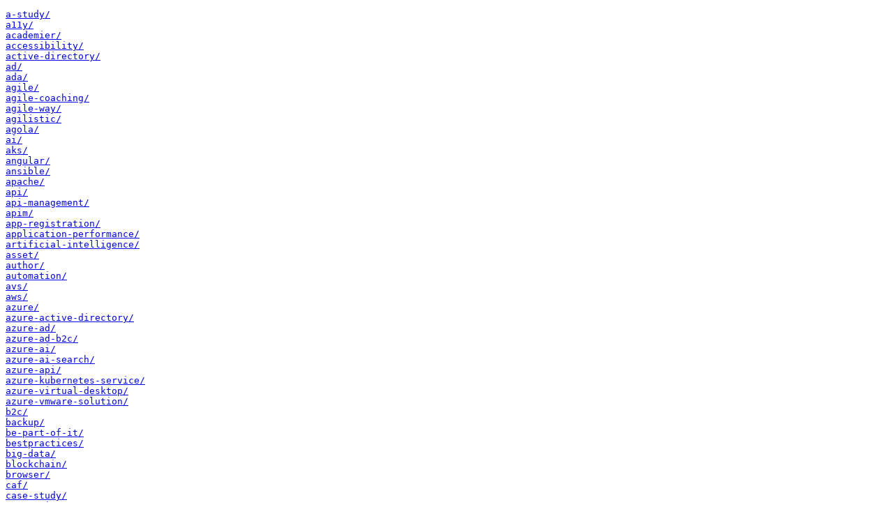

--- FILE ---
content_type: text/html; charset=utf-8
request_url: https://floatingpoint.sorint.it/blog/?tag=Azure
body_size: 7232
content:
<!doctype html>
<meta name="viewport" content="width=device-width">
<pre>
<a href="a-study/">a-study/</a>
<a href="a11y/">a11y/</a>
<a href="academier/">academier/</a>
<a href="accessibility/">accessibility/</a>
<a href="active-directory/">active-directory/</a>
<a href="ad/">ad/</a>
<a href="ada/">ada/</a>
<a href="agile/">agile/</a>
<a href="agile-coaching/">agile-coaching/</a>
<a href="agile-way/">agile-way/</a>
<a href="agilistic/">agilistic/</a>
<a href="agola/">agola/</a>
<a href="ai/">ai/</a>
<a href="aks/">aks/</a>
<a href="angular/">angular/</a>
<a href="ansible/">ansible/</a>
<a href="apache/">apache/</a>
<a href="api/">api/</a>
<a href="api-management/">api-management/</a>
<a href="apim/">apim/</a>
<a href="app-registration/">app-registration/</a>
<a href="application-performance/">application-performance/</a>
<a href="artificial-intelligence/">artificial-intelligence/</a>
<a href="asset/">asset/</a>
<a href="author/">author/</a>
<a href="automation/">automation/</a>
<a href="avs/">avs/</a>
<a href="aws/">aws/</a>
<a href="azure/">azure/</a>
<a href="azure-active-directory/">azure-active-directory/</a>
<a href="azure-ad/">azure-ad/</a>
<a href="azure-ad-b2c/">azure-ad-b2c/</a>
<a href="azure-ai/">azure-ai/</a>
<a href="azure-ai-search/">azure-ai-search/</a>
<a href="azure-api/">azure-api/</a>
<a href="azure-kubernetes-service/">azure-kubernetes-service/</a>
<a href="azure-virtual-desktop/">azure-virtual-desktop/</a>
<a href="azure-vmware-solution/">azure-vmware-solution/</a>
<a href="b2c/">b2c/</a>
<a href="backup/">backup/</a>
<a href="be-part-of-it/">be-part-of-it/</a>
<a href="bestpractices/">bestpractices/</a>
<a href="big-data/">big-data/</a>
<a href="blockchain/">blockchain/</a>
<a href="browser/">browser/</a>
<a href="caf/">caf/</a>
<a href="case-study/">case-study/</a>
<a href="categories/">categories/</a>
<a href="cell-data/">cell-data/</a>
<a href="chunking/">chunking/</a>
<a href="cicd/">cicd/</a>
<a href="citrix/">citrix/</a>
<a href="cloud/">cloud/</a>
<a href="cloud-adoption-framework/">cloud-adoption-framework/</a>
<a href="cloud-azure/">cloud-azure/</a>
<a href="cloud-native/">cloud-native/</a>
<a href="cncf/">cncf/</a>
<a href="code-quality/">code-quality/</a>
<a href="codemotion/">codemotion/</a>
<a href="collaboration/">collaboration/</a>
<a href="commvault/">commvault/</a>
<a href="copilot/">copilot/</a>
<a href="copilot-studio/">copilot-studio/</a>
<a href="core-roles/">core-roles/</a>
<a href="cybersecurity/">cybersecurity/</a>
<a href="database/">database/</a>
<a href="debug/">debug/</a>
<a href="deep-learning/">deep-learning/</a>
<a href="design4all/">design4all/</a>
<a href="devarch/">devarch/</a>
<a href="develop/">develop/</a>
<a href="development/">development/</a>
<a href="devops/">devops/</a>
<a href="disaster-recovery/">disaster-recovery/</a>
<a href="downloadinnovation2018/">downloadinnovation2018/</a>
<a href="dr/">dr/</a>
<a href="eaa/">eaa/</a>
<a href="elite/">elite/</a>
<a href="embedding/">embedding/</a>
<a href="emergencytaskforce/">emergencytaskforce/</a>
<a href="engineered-systems/">engineered-systems/</a>
<a href="enterprise-app/">enterprise-app/</a>
<a href="entra-id/">entra-id/</a>
<a href="fortinet/">fortinet/</a>
<a href="french/">french/</a>
<a href="front-end/">front-end/</a>
<a href="gamification/">gamification/</a>
<a href="gcp/">gcp/</a>
<a href="gdpr/">gdpr/</a>
<a href="global-academia/">global-academia/</a>
<a href="go/">go/</a>
<a href="google/">google/</a>
<a href="hackersgen/">hackersgen/</a>
<a href="hazelcast/">hazelcast/</a>
<a href="hcd/">hcd/</a>
<a href="hub--spoke/">hub--spoke/</a>
<a href="hybrid-cloud/">hybrid-cloud/</a>
<a href="hybrid-work/">hybrid-work/</a>
<a href="ia/">ia/</a>
<a href="iac/">iac/</a>
<a href="iam/">iam/</a>
<a href="infrastructure/">infrastructure/</a>
<a href="infrastructure-as-code/">infrastructure-as-code/</a>
<a href="innovation/">innovation/</a>
<a href="intelligenza-artificiale/">intelligenza-artificiale/</a>
<a href="jboss/">jboss/</a>
<a href="kerberos/">kerberos/</a>
<a href="kubernetes/">kubernetes/</a>
<a href="langchain/">langchain/</a>
<a href="large-language-model/">large-language-model/</a>
<a href="leadership/">leadership/</a>
<a href="low-code-no-code/">low-code-no-code/</a>
<a href="meet-the-team/">meet-the-team/</a>
<a href="metodologies/">metodologies/</a>
<a href="mfa/">mfa/</a>
<a href="microservices/">microservices/</a>
<a href="microsoft/">microsoft/</a>
<a href="microsoft-graph/">microsoft-graph/</a>
<a href="migration/">migration/</a>
<a href="mobile-development/">mobile-development/</a>
<a href="mode/">mode/</a>
<a href="mongodb/">mongodb/</a>
<a href="multi-factor-authentication/">multi-factor-authentication/</a>
<a href="mysql/">mysql/</a>
<a href="network/">network/</a>
<a href="neural-network/">neural-network/</a>
<a href="ngms/">ngms/</a>
<a href="nonstop/">nonstop/</a>
<a href="open-mind/">open-mind/</a>
<a href="open-source/">open-source/</a>
<a href="openshift/">openshift/</a>
<a href="optal/">optal/</a>
<a href="oracle/">oracle/</a>
<a href="oracle-database/">oracle-database/</a>
<a href="organization/">organization/</a>
<a href="page/">page/</a>
<a href="people/">people/</a>
<a href="performance/">performance/</a>
<a href="post/">post/</a>
<a href="postgresql/">postgresql/</a>
<a href="process-management/">process-management/</a>
<a href="product-office/">product-office/</a>
<a href="products/">products/</a>
<a href="programming/">programming/</a>
<a href="python/">python/</a>
<a href="quality-assurance/">quality-assurance/</a>
<a href="rag/">rag/</a>
<a href="react/">react/</a>
<a href="red-hat/">red-hat/</a>
<a href="remotely/">remotely/</a>
<a href="saas/">saas/</a>
<a href="scrum/">scrum/</a>
<a href="scrumtastic/">scrumtastic/</a>
<a href="security/">security/</a>
<a href="service-desk/">service-desk/</a>
<a href="single-sign-on/">single-sign-on/</a>
<a href="sircle/">sircle/</a>
<a href="sircles/">sircles/</a>
<a href="soffice/">soffice/</a>
<a href="soft-skill/">soft-skill/</a>
<a href="sorint-day-2023/">sorint-day-2023/</a>
<a href="sorint-for-good/">sorint-for-good/</a>
<a href="sorint4people/">sorint4people/</a>
<a href="sorint4school/">sorint4school/</a>
<a href="sorintday/">sorintday/</a>
<a href="sorintians/">sorintians/</a>
<a href="sorintlab/">sorintlab/</a>
<a href="spring/">spring/</a>
<a href="spring-boot/">spring-boot/</a>
<a href="sso/">sso/</a>
<a href="stolon/">stolon/</a>
<a href="strategy/">strategy/</a>
<a href="superset/">superset/</a>
<a href="terraform/">terraform/</a>
<a href="testing/">testing/</a>
<a href="tokenization/">tokenization/</a>
<a href="training/">training/</a>
<a href="typescript/">typescript/</a>
<a href="uat/">uat/</a>
<a href="unico/">unico/</a>
<a href="universe/">universe/</a>
<a href="unix/">unix/</a>
<a href="user-experience/">user-experience/</a>
<a href="ux/">ux/</a>
<a href="ux-research/">ux-research/</a>
<a href="vector-search/">vector-search/</a>
<a href="vmware/">vmware/</a>
<a href="wai-aria/">wai-aria/</a>
<a href="wcag/">wcag/</a>
<a href="wellbeing-at-sorint/">wellbeing-at-sorint/</a>
<a href="windows/">windows/</a>
<a href="windows-server/">windows-server/</a>
<a href="workplace-wellness/">workplace-wellness/</a>
<a href="zdrla/">zdrla/</a>
</pre>
